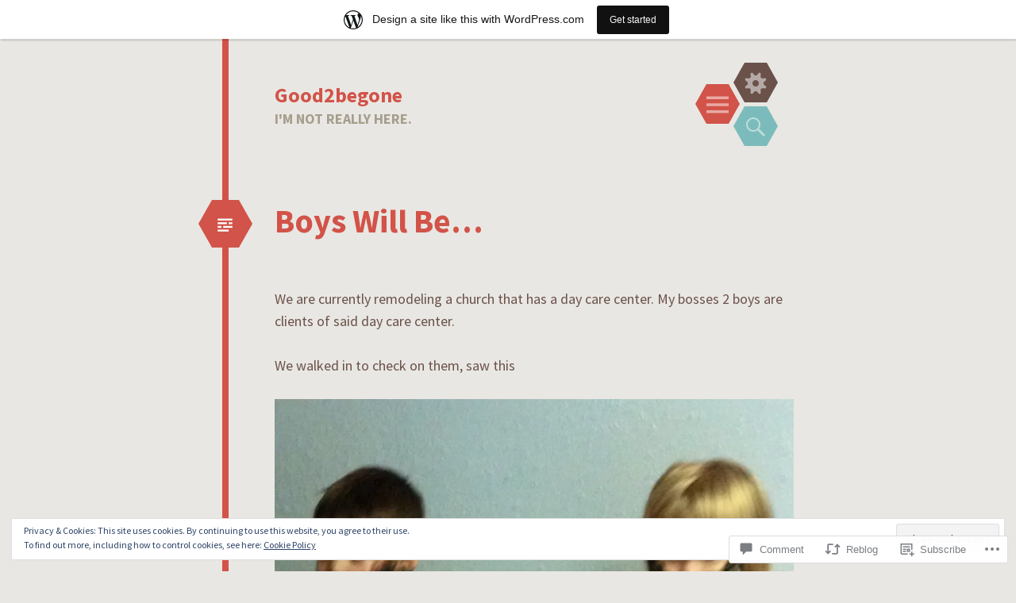

--- FILE ---
content_type: text/css
request_url: https://good2begone.wordpress.com/wp-content/themes/pub/hexa/style.css?m=1741693332i&cssminify=yes
body_size: 7675
content:
html, body, div, span, applet, object, iframe,
h1, h2, h3, h4, h5, h6, p, blockquote, pre,
a, abbr, acronym, address, big, cite, code,
del, dfn, em, font, ins, kbd, q, s, samp,
small, strike, strong, sub, sup, tt, var,
dl, dt, dd, ol, ul, li,
fieldset, form, label, legend,
table, caption, tbody, tfoot, thead, tr, th, td, th{border:0;font-family:inherit;font-size:100%;font-style:inherit;font-weight:inherit;margin:0;outline:0;padding:0;vertical-align:baseline}html{font-size:62.5%;overflow-y:scroll;-webkit-text-size-adjust:100%;-ms-text-size-adjust:100%}*,
*:before,
*:after{-webkit-box-sizing:border-box;-moz-box-sizing:border-box;box-sizing:border-box}body{background:#fff}article,
aside,
details,
figcaption,
figure,
footer,
header,
main,
nav,
section{display:block}ol, ul{list-style:none}table{border-collapse:separate;border-spacing:0}caption, th, td, th{font-weight:normal;text-align:left}blockquote:before, blockquote:after,
q:before, q:after{content:""}blockquote, q{quotes:"" ""}a:focus{outline:thin dotted}a:hover,
a:active{outline:0}a img{border:0}* html{font-size:100%}html{font-size:16px;line-height:1.5em}body,
button,
input,
select,
textarea{color:#404040;font-family:Georgia,"Bitstream Charter",serif;font-size:16px;font-weight:400}h1, h2, h3, h4, h5, h6{clear:both}hr{border:1px solid #ccc;border-width:0 0 1px 0;height:0;margin-top:-1px;margin-bottom:24px;padding-top:24px}p{margin-bottom:24px}ul, ol{margin:0 0 24px 36px}ul{list-style:disc}ol{list-style:decimal}li > ul,
li > ol{margin-bottom:0;margin-left:24px}dt{font-weight:600}dd{margin:0 24px 24px}b, strong{font-weight:600}dfn, cite, em, i{font-style:italic}blockquote{margin:0 24px}address{margin:0 0 24px}pre{background:rgba(119,119,119,0.5);font-family:"Courier 10 Pitch",Courier,monospace;font-size:0.9375em;line-height:1.6em;margin-top:-2px;margin-bottom:24px;max-width:100%;overflow:auto;padding:24px}code, kbd, tt, var{font-family:Monaco,Consolas,"Andale Mono","DejaVu Sans Mono",monospace;font-size:0.875em;line-height:1.71429em}abbr, acronym{border-bottom:1px dotted #666;cursor:help}mark, ins{background:#fff9c0;text-decoration:none}sup,
sub{font-size:75%;height:0;line-height:0;position:relative;vertical-align:baseline}sup{bottom:1ex}sub{top:.5ex}small{font-size:75%}big{font-size:125%}figure{margin:0}table{margin:0 0 24px;width:100%}th{font-weight:bold}img{height:auto;max-width:100%}.alignleft{display:inline;float:left;margin-right:24px}.alignright{display:inline;float:right;margin-left:24px}.aligncenter{clear:both;display:block;margin:0 auto}.screen-reader-text{clip:rect(1px,1px,1px,1px);position:absolute!important}.screen-reader-text:focus{background-color:#fff;border:1px solid #000;-webkit-box-shadow:rgba(0,0,0,0.6) 2px 2px 10px;-moz-box-shadow:rgba(0,0,0,0.6) 2px 2px 10px;box-shadow:rgba(0,0,0,0.6) 2px 2px 10px;clip:auto!important;display:inline-block;font-weight:600;line-height:24px;padding:24px;z-index:100000;position:absolute!important;top:24px;left:24px}.clear:before,
.clear:after{content:'';display:table}.clear:after{clear:both}.entry-content:before,
.entry-content:after{content:'';display:table}.entry-content:after{clear:both}.comment-content:before,
.comment-content:after{content:'';display:table}.comment-content:after{clear:both}.site-header:before,
.site-header:after{content:'';display:table}.site-header:after{clear:both}.site-content:before,
.site-content:after{content:'';display:table}.site-content:after{clear:both}.site-footer:before,
.site-footer:after{content:'';display:table}.site-footer:after{clear:both}button,
input,
select,
textarea{margin:0;vertical-align:baseline;*vertical-align:middle}button,
input[type="button"],
input[type="reset"],
input[type="submit"]{border:1px solid #ccc;border-color:#ccc #ccc #bbb #ccc;border-radius:3px;background:#e6e6e6;box-shadow:inset 0 1px 0 rgba(255,255,255,0.5),inset 0 15px 17px rgba(255,255,255,0.5),inset 0 -5px 12px rgba(0,0,0,0.05);color:rgba(0,0,0,0.8);cursor:pointer;-webkit-appearance:button;text-shadow:0 1px 0 rgba(255,255,255,0.8)}button:hover,
input[type="button"]:hover,
input[type="reset"]:hover,
input[type="submit"]:hover{border-color:#ccc #bbb #aaa #bbb;box-shadow:inset 0 1px 0 rgba(255,255,255,0.8),inset 0 15px 17px rgba(255,255,255,0.8),inset 0 -5px 12px rgba(0,0,0,0.02)}button:focus,
input[type="button"]:focus,
input[type="reset"]:focus,
input[type="submit"]:focus,
button:active,
input[type="button"]:active,
input[type="reset"]:active,
input[type="submit"]:active{border-color:#aaa #bbb #bbb #bbb;box-shadow:inset 0 -1px 0 rgba(255,255,255,0.5),inset 0 2px 5px rgba(0,0,0,0.15)}input[type="checkbox"],
input[type="radio"]{padding:0}input[type="search"]{-webkit-appearance:textfield;-webkit-box-sizing:content-box;-moz-box-sizing:content-box;box-sizing:content-box}input[type="search"]::-webkit-search-decoration{-webkit-appearance:none}button::-moz-focus-inner,
input::-moz-focus-inner{border:0;padding:0}input[type="text"],
input[type="email"],
input[type="url"],
input[type="password"],
input[type="search"],
textarea{color:#666;border:1px solid #ccc;border-radius:3px}input[type="text"]:focus,
input[type="email"]:focus,
input[type="url"]:focus,
input[type="password"]:focus,
input[type="search"]:focus,
textarea:focus{color:#111}input[type="text"],
input[type="email"],
input[type="url"],
input[type="password"],
input[type="search"]{padding:3px}textarea{overflow:auto;padding-left:3px;vertical-align:top;width:98%}* html{font-size:112.5%}html{font-size:18px;line-height:1.6em}h6, button,
input[type="button"],
input[type="reset"],
input[type="submit"], th, .site-footer, .site-description, .panel .widget-areas .widget-area .widget .widget-title, .main-navigation, .page-links, a.more-link, .entry-meta, .entry-meta a, .pingback .edit-link,
.trackback .edit-link, #cancel-comment-reply-link, .reply, .comment-metadata, .comment-metadata a, .comment-form-author,
.comment-form-email,
.comment-form-url,
.comment-form-comment, .no-comments, #infinite-footer .blog-info,
#infinite-footer .blog-credits, #infinite-handle span{font-weight:bold;text-transform:uppercase}.entry-format, .entry-format:before, .toggles .toggle:before, .comments-link:before,
.post-date:before,
.sticky .post-date:before,
.tags-links:before,
.byline:before,
.edit-link:before, .post-navigation a:before,
.paging-navigation a:before, #cancel-comment-reply-link:before, .reply:before, .social-links ul a:before{-webkit-font-smoothing:antialiased;font-family:"Genericons";font-size:24px;font-style:normal;font-weight:normal;line-height:1;text-decoration:none;vertical-align:text-bottom}.entry-format{-moz-transform:scale(0.9999);font-size:2.33333em;line-height:1.37143em;color:white;display:block;margin-left:-21px;top:58px;left:0;display:block;width:34px;height:60px;background-color:#d25349;position:absolute;text-indent:15.4px}.entry-format:before{color:white;content:"\f100";font-size:37px;line-height:0.07;width:0;height:0;border-right:17px solid #d25349;border-top:30px solid rgba(255,255,255,0);border-bottom:30px solid rgba(255,255,255,0);outline:1px solid rgba(255,255,255,0);position:absolute;left:-17px;top:0;z-index:1}.entry-format:after{content:" ";width:0;position:absolute;right:-17px;bottom:0;border-left:17px solid #d25349;border-top:30px solid rgba(255,255,255,0);border-bottom:30px solid rgba(255,255,255,0);outline:1px solid rgba(255,255,255,0);z-index:-1}@media screen and (max-width: 48.81em){.entry-format{width:24px;height:42px;right:42.8px;left:auto;text-indent:9.6px;top:28px}.entry-format:before{font-size:30px;border-right-width:12px;border-top-width:21px;border-bottom-width:21px;left:-12px}.entry-format:after{right:-12px;border-left-width:12px;border-top-width:21px;border-bottom-width:21px}}body{background:#e9e7e3;color:#6a524a;font-family:"Source Sans Pro",Helvetica,Arial,sans-serif;font-size:18px;line-height:28px}button,
input,
select,
textarea{background:white;color:#7cbbbb;font-family:"Source Sans Pro",Helvetica,Arial,sans-serif}.alignleft{display:inline;float:left;margin:14px 28px 14px 0}img.alignleft,
.wp-caption.alignleft{border-top:14px solid #e9e7e3;border-bottom:14px solid #e9e7e3;margin-top:0;margin-bottom:0;margin-left:-96px}@media screen and (max-width: 58em){img.alignleft,
  .wp-caption.alignleft{margin-left:0}}.alignright{display:inline;float:right;margin:14px 0 14px 28px}img.alignright,
.wp-caption.alignright{border-top:14px solid #e9e7e3;border-bottom:14px solid #e9e7e3;margin-right:-96px;margin-top:0;margin-bottom:0}@media screen and (max-width: 58em){img.alignright,
  .wp-caption.alignright{margin-right:0}}.aligncenter{clear:both;display:block;margin:28px auto}h1{line-height:0.68571em;color:#7cbbbb;font-size:42px;font-weight:bold;margin:28px 0}h2{line-height:1.10769em;color:#7cbbbb;font-size:26px;font-weight:bold;margin:28px 0}h3{line-height:1.30909em;color:#7cbbbb;font-size:22px;font-weight:bold;margin:28px 0}h4{line-height:1.6em;color:#7cbbbb;font-size:18px;font-weight:bold;margin:28px 0}h5{line-height:1.6em;color:#7cbbbb;font-size:18px;font-weight:bold;margin:28px 0}h6{line-height:2.05714em;color:#7cbbbb;font-size:14px;font-weight:bold;margin:28px 0}h5{font-style:italic}hr{background-color:#7cbbbb;height:1px;margin-bottom:27.8px;padding:0}p{margin-bottom:28px}ul{margin:0 0 28px 28px;list-style:disc}ul ul{list-style:square}ul ul ul{list-style:circle}ol{margin:0 0 28px 28px;list-style:decimal}ol ol{list-style:lower-alpha}ol ol ol{list-style:lower-roman}li > ul,
li > ol{margin-bottom:0;margin-left:28px}dt{font-weight:400}dd{margin:14px 0 14px 28px}b, strong{font-weight:bold}dfn, cite, em, i{font-style:italic}blockquote{color:#97756a;font-size:1.22222em;line-height:1.30909em;border-left:5px solid #d25349;margin-left:0;margin-right:0;margin-bottom:28px;padding-left:28px}blockquote blockquote{font-size:inherit}button,
input[type="button"],
input[type="reset"],
input[type="submit"]{-webkit-box-sizing:border-box;-moz-box-sizing:border-box;box-sizing:border-box;-webkit-box-shadow:none;-moz-box-shadow:none;box-shadow:none;-webkit-transition:all 0.3s ease-in-out;-moz-transition:all 0.3s ease-in-out;-o-transition:all 0.3s ease-in-out;transition:all 0.3s ease-in-out;background-color:#7cbbbb;border:0;border-radius:0;color:rgba(255,255,255,0.5);padding:14px 28px;text-shadow:none}button:hover,
input[type="button"]:hover,
input[type="reset"]:hover,
input[type="submit"]:hover{-webkit-box-shadow:none;-moz-box-shadow:none;box-shadow:none;-webkit-transition:all 0.1s ease-in-out;-moz-transition:all 0.1s ease-in-out;-o-transition:all 0.1s ease-in-out;transition:all 0.1s ease-in-out;background-color:#d25349;color:white}@media screen and (max-width: 48.81em){button,
  input[type="button"],
  input[type="reset"],
  input[type="submit"]{padding:14px;width:100%}}input[type="text"],
input[type="email"],
input[type="url"],
input[type="password"],
input[type="search"]{background:#f4f3f1;border:1px solid #e9e7e3;-webkit-box-sizing:border-box;-moz-box-sizing:border-box;box-sizing:border-box;max-width:100%;padding:14px}input[type="text"]:focus,
input[type="email"]:focus,
input[type="url"]:focus,
input[type="password"]:focus,
input[type="search"]:focus{background:white;border:1px solid #a69e8d;outline:none}@media screen and (max-width: 48.81em){input[type="text"],
  input[type="email"],
  input[type="url"],
  input[type="password"],
  input[type="search"]{padding:14px;width:100%}}textarea{background:#f4f3f1;border:1px solid #e9e7e3;-webkit-box-sizing:border-box;-moz-box-sizing:border-box;box-sizing:border-box;max-width:100%;padding:13px}textarea:focus{background:white;border:1px solid #dedbd5;outline:none}@media screen and (max-width: 48.81em){textarea{padding:14px;width:100%}}address{font-style:italic;margin-bottom:28px}pre{background:rgba(0,0,0,0.03);font-family:"Courier 10 Pitch",Courier,monospace;font-size:0.77778em;line-height:2.05714em;margin-bottom:28px;padding:28px;overflow:auto;max-width:100%}code, kbd, tt, var{font:14px Monaco,Consolas,"Andale Mono","DejaVu Sans Mono",monospace;font-size:0.77778em;line-height:2.05714em}abbr, acronym{border-bottom:1px dotted #a69e8d;cursor:help;margin-bottom:27.8px}mark, ins{background:fff9c0;text-decoration:none}sup,
sub{font-size:0.77778em;line-height:2.05714em;height:0;line-height:0;position:relative;vertical-align:baseline}sup{bottom:1ex}sub{top:0.5ex}small{font-size:0.77778em;line-height:2.05714em}big{font-size:1.22222em;line-height:1.30909em}figure{margin:0}table{margin-bottom:28px;width:100%}td, th{border-bottom:1px solid rgba(166,158,141,0.25);border-collapse:collapse;padding:7px 3px 6px}th{font-weight:700}img{height:auto;max-width:100%}a{color:#d25349;text-decoration:none;-webkit-transition:all 0.3s ease-in-out;-moz-transition:all 0.3s ease-in-out;-o-transition:all 0.3s ease-in-out;transition:all 0.3s ease-in-out}a:visited{color:#d25349}a:hover, a:focus, a:active{color:#6a524a;-webkit-transition:all 0.1s ease-in-out;-moz-transition:all 0.1s ease-in-out;-o-transition:all 0.1s ease-in-out;transition:all 0.1s ease-in-out}.site-header{border-left:8px solid #d25349;margin:0 auto;padding:58px 14px 28px 58px;position:relative;max-width:40em;z-index:100}@media screen and (max-width: 48.81em){.site-header{padding-top:28px;padding-bottom:28px;padding-left:28px;padding-right:0}}.header-image img{display:block;margin:0 auto;max-height:200px}.site-content{margin:0 auto;max-width:40em}.content-area{margin:0 auto;width:100%}.site-footer{border-left:8px solid #7cbbbb;clear:both;color:#7cbbbb;margin:0 auto;padding:28px 0 28px 58px;max-width:40em}.site-footer a{color:#7cbbbb;text-decoration:none}@media screen and (max-width: 48.81em){.site-footer{padding-left:28px}}.site-info{font-size:0.77778em;line-height:2.05714em;margin:0 auto}.lines:before,
.lines:after{content:"";display:table}.lines:after{clear:both}.lines{width:100%;opacity:0.5;position:relative}.lines span{display:block;float:left;height:15px}.lines span.one{background-color:#d25349;width:16%}.lines span.two{background-color:#7cbbbb;width:8%}.lines span.three{background-color:#9ecccc;width:3%}.lines span.four{background-color:#6a524a;width:14%}.lines span.five{background-color:#d2c38e;width:9%}.site-header-wrapper{font-size:18px;margin:0 auto}.site-branding{float:left;max-width:70%;position:relative;z-index:1}@media only screen and (max-width: 48.81em){.site-branding{float:none;clear:both;max-width:100%}}.site-title{font-size:1.44444em;line-height:2.21538em;line-height:1;margin:0}.site-title a{color:#d25349;padding:0;text-decoration:none}.site-description{color:#a69e8d;font-size:18px;margin:7px 0}.toggles{float:right;margin:-28px 0 0;position:relative;max-width:50%}@media only screen and (max-width: 48.81em){.toggles{clear:both;float:none;margin-top:0;margin-bottom:28px;width:100%}}.toggles .toggle{background-color:#d25349;cursor:pointer;float:left;-moz-transform:scale(0.9999);position:relative;z-index:1;display:block;top:0;left:0;text-indent:12px;width:28px;height:50px}.toggles .toggle:nth-of-type(1){top:26.8px;left:-12px}@media only screen and (max-width: 48.81em){.toggles .toggle:nth-of-type(1){top:auto;left:14px;margin-top:28px}}.toggles .toggle:nth-of-type(2){left:8px}@media only screen and (max-width: 48.81em){.toggles .toggle:nth-of-type(2){top:auto;left:46px;margin-top:28px}}.toggles .toggle:nth-of-type(3){top:55px;left:-20px}@media only screen and (max-width: 48.81em){.toggles .toggle:nth-of-type(3){top:auto;left:78px;margin-top:28px}}.toggles .toggle:nth-of-type(4){top:28px;left:0}@media only screen and (max-width: 48.81em){.toggles .toggle:nth-of-type(4){top:auto;left:110px;margin-top:28px}}.toggles .toggle:before{-webkit-transition:all 0.3s ease-in-out;-moz-transition:all 0.3s ease-in-out;-o-transition:all 0.3s ease-in-out;transition:all 0.3s ease-in-out;color:rgba(255,255,255,0.5);font-size:32px;line-height:0.1;width:0;height:0;border-right:14px solid #d25349;border-top:25px solid rgba(255,255,255,0);border-bottom:25px solid rgba(255,255,255,0);outline:1px solid rgba(255,255,255,0);position:absolute;left:-14px;top:0;z-index:1}.toggles .toggle:after{content:" ";width:0;position:absolute;right:-14px;bottom:0;border-left:14px solid #d25349;border-top:25px solid rgba(255,255,255,0);border-bottom:25px solid rgba(255,255,255,0);outline:1px solid rgba(255,255,255,0);z-index:-1}.toggles .toggle.active:before{color:white}.toggles .toggle:hover:before{-webkit-transition:all 0.1s ease-in-out;-moz-transition:all 0.1s ease-in-out;-o-transition:all 0.1s ease-in-out;transition:all 0.1s ease-in-out;color:white}.toggles #menu-toggle{text-indent:14px;background-color:#d25349}.toggles #menu-toggle:after{border-left-color:#d25349}.toggles #menu-toggle:before{border-right-color:#d25349;content:"\f419";font-size:28px}.toggles #sidebar-toggle{background-color:#6a524a}.toggles #sidebar-toggle:after{border-left-color:#6a524a}.toggles #sidebar-toggle:before{border-right-color:#6a524a;content:"\f445"}.toggles #social-links-toggle{background-color:#d2c38e}.toggles #social-links-toggle:after{border-left-color:#d2c38e}.toggles #social-links-toggle:before{border-right-color:#d2c38e;content:"\f461"}.toggles #search-toggle{background-color:#7cbbbb}.toggles #search-toggle:after{border-left-color:#7cbbbb}.toggles #search-toggle:before{border-right-color:#7cbbbb;content:"\f400"}.panel:before,
.panel:after{content:"";display:table}.panel:after{clear:both}.panel .widget-area:before,
.panel .widget-area:after{content:"";display:table}.panel .widget-area:after{clear:both}.panel{display:none;margin:0;position:relative;width:100%;background:#d25349}.panel .widget-areas:before,
.panel .widget-areas:after{content:"";display:table}.panel .widget-areas:after{clear:both}.panel .widget-areas{margin:0 auto;max-width:40em;padding:14px}.panel .widget-areas .widget-area{color:white;float:left}.panel .widget-areas .widget-area .widget{font-size:0.77778em;line-height:2.05714em;line-height:2.05714em}.panel .widget-areas .widget-area .widget a{color:white}.panel .widget-areas .widget-area .widget a:focus,
.panel .widget-areas .widget-area .widget a:hover{opacity:0.6}.panel .widget-areas .widget-area .widget .widget-title{color:white}.panel .widget-areas .widget-area .widget h1, .panel .widget-areas .widget-area .widget h2, .panel .widget-areas .widget-area .widget h3, .panel .widget-areas .widget-area .widget h4, .panel .widget-areas .widget-area .widget h5, .panel .widget-areas .widget-area .widget h6{color:white}.panel .widget-areas .widget-area .widget .wp-caption,
.panel .widget-areas .widget-area .widget .wp-caption-text{background:transparent;color:white}.panel .widget-areas .widget-area:nth-child(1):nth-last-child(1){width:100%}.panel .widget-areas .widget-area:nth-child(1):nth-last-child(2), .panel .widget-areas .widget-area:nth-child(2):nth-last-child(1){width:47%;margin-right:6%}.panel .widget-areas .widget-area:nth-child(1):nth-last-child(2):last-of-type, .panel .widget-areas .widget-area:nth-child(2):nth-last-child(1):last-of-type{margin-right:0}@media screen and (max-width: 58em){.panel .widget-areas .widget-area:nth-child(1):nth-last-child(2), .panel .widget-areas .widget-area:nth-child(2):nth-last-child(1){clear:both;float:none;margin:0;width:100%}}.panel .widget-areas .widget-area:nth-child(1):nth-last-child(3), .panel .widget-areas .widget-area:nth-child(2):nth-last-child(2), .panel .widget-areas .widget-area:nth-child(3):nth-last-child(1){width:30%;margin-right:5%}.panel .widget-areas .widget-area:nth-child(1):nth-last-child(3):last-of-type, .panel .widget-areas .widget-area:nth-child(2):nth-last-child(2):last-of-type, .panel .widget-areas .widget-area:nth-child(3):nth-last-child(1):last-of-type{margin-right:0}@media screen and (max-width: 58em){.panel .widget-areas .widget-area:nth-child(1):nth-last-child(3), .panel .widget-areas .widget-area:nth-child(2):nth-last-child(2), .panel .widget-areas .widget-area:nth-child(3):nth-last-child(1){clear:both;float:none;margin:0;width:100%}}.panel .search-wrapper:before,
.panel .search-wrapper:after{content:"";display:table}.panel .search-wrapper:after{clear:both}.panel .search-wrapper{margin:0 auto;max-width:40em}.panel .search-wrapper input[type="search"]{font-size:0.77778em;line-height:2.05714em;border:0;border-radius:0;display:block;height:50px;margin:0 0 0 8px;width:100%}@media screen and (max-width: 48.81em){.panel .search-wrapper input[type="search"]{font-size:0.77778em;line-height:2.05714em;margin:0;padding:14px}}.panel .search-wrapper input[type="submit"]{background:#d25349;font-size:0.77778em;line-height:2.05714em;display:none;height:50px;margin:0}@media screen and (max-width: 48.81em){.panel .search-wrapper input[type="submit"]{clear:both;display:block;font-size:0.77778em;line-height:2.05714em;padding:14px 7px;width:100%}}.main-navigation:before,
.main-navigation:after{content:"";display:table}.main-navigation:after{clear:both}.main-navigation{font-size:0.77778em;line-height:2.05714em;display:block;margin:0 auto;max-width:50em;padding:14px 0;position:relative;width:100%}.main-navigation ul{list-style:none;margin:0;padding-left:0;position:relative}.main-navigation ul li{-webkit-transition:all 0.3s ease-in-out;-moz-transition:all 0.3s ease-in-out;-o-transition:all 0.3s ease-in-out;transition:all 0.3s ease-in-out}.main-navigation ul li:hover > ul,
.main-navigation ul li.focus > ul{-webkit-transition:all 0.1s ease-in-out;-moz-transition:all 0.1s ease-in-out;-o-transition:all 0.1s ease-in-out;transition:all 0.1s ease-in-out;opacity:1;visibility:visible}.main-navigation ul ul{display:block;float:left;left:-7px;position:absolute;top:28px;text-align:left;opacity:0;visibility:hidden;z-index:999}.main-navigation ul ul a{line-height:1.27059em;width:230.4px;padding:14px}.main-navigation ul ul a:hover{color:white}.main-navigation ul ul:before{border-top:0;border-left:14px solid rgba(255,255,255,0);border-right:14px solid rgba(255,255,255,0);border-bottom:14px solid #7cbbbb;content:"";display:block;position:relative;top:0;left:28px;width:0;height:14px}.main-navigation ul ul ul{left:100%;top:0}.main-navigation ul ul ul:before{display:none}.main-navigation li{display:block;float:left;padding:4px 28px 4px 0;position:relative}@media screen and (max-width: 48.81em){.main-navigation li{padding:0}}.main-navigation li li{background:#7cbbbb;border-bottom:1px solid rgba(255,255,255,0.2);float:none;margin:0}.main-navigation a{color:rgba(255,255,255,0.75);display:block;text-decoration:none}.main-navigation a:hover{color:white}.main-navigation .current_page_item > a,
.main-navigation .current-menu-item > a{color:white}@media screen and (max-width: 48.81em){.main-navigation{padding-top:0}.main-navigation ul{list-style:none;margin:0;padding:0;text-align:left}.main-navigation ul ul{display:block;float:none;opacity:1;position:relative;visibility:visible;top:auto}.main-navigation ul ul:before{display:none}.main-navigation ul ul li{background:rgba(255,255,255,0);border-bottom:0}.main-navigation ul ul a{padding:14px 14px 14px 28px;width:auto}.main-navigation ul ul ul{left:auto;top:auto}.main-navigation ul ul ul a{padding-left:58px}.main-navigation ul li:hover > ul,
  .main-navigation ul li.focus > ul{display:block}.main-navigation li{display:block;float:none;position:relative}.main-navigation a{border-top:1px solid rgba(255,255,255,0.25);color:white;display:block;padding:14px;text-decoration:none}.main-navigation ul:first-child > li:first-child > a{border-top:0}}.hentry{border-left:8px solid #d25349;margin:0;padding:28px 0 58px 58px;position:relative}@media screen and (max-width: 48.81em){.hentry{padding:28px 28px 58px}}.hentry.type-page .entry-format:before{content:"\f443"}.hentry.sticky{border-color:#7cbbbb}.hentry.sticky .entry-format{background-color:#7cbbbb}.hentry.sticky .entry-format:after{border-left-color:#7cbbbb}.hentry.sticky .entry-format:before{border-right-color:#7cbbbb;content:"\f308"}.hentry.format-gallery, .hentry.format-aside{border-color:#a69e8d}.hentry.format-gallery .entry-format, .hentry.format-aside .entry-format{background:#a69e8d}.hentry.format-gallery .entry-format:after, .hentry.format-aside .entry-format:after{border-left-color:#a69e8d}.hentry.format-gallery .entry-format:before, .hentry.format-aside .entry-format:before{border-right-color:#a69e8d;content:"\f101"}.hentry.format-link{border-color:#9ecccc}.hentry.format-link .entry-format{background:#9ecccc}.hentry.format-link .entry-format:after{border-left-color:#9ecccc}.hentry.format-link .entry-format:before{border-right-color:#9ecccc;content:"\f107"}.hentry.format-video, .hentry.format-audio{border-color:#97756a}.hentry.format-video .entry-format, .hentry.format-audio .entry-format{background:#97756a}.hentry.format-video .entry-format:after, .hentry.format-audio .entry-format:after{border-left-color:#97756a}.hentry.format-video .entry-format:before, .hentry.format-audio .entry-format:before{border-right-color:#97756a;content:"\f104"}.hentry.format-audio .entry-format:before{content:"\f109"}.hentry.format-status, .hentry.format-quote{border-color:#d2c38e}.hentry.format-status .entry-format, .hentry.format-quote .entry-format{background:#d2c38e}.hentry.format-status .entry-format:after, .hentry.format-quote .entry-format:after{border-left-color:#d2c38e}.hentry.format-status .entry-format:before, .hentry.format-quote .entry-format:before{border-right-color:#d2c38e;content:"\f106"}.hentry.format-status .entry-format:before{content:"\f105"}.hentry.format-image, .hentry.format-gallery{border-color:#6a524a}.hentry.format-image .entry-format, .hentry.format-gallery .entry-format{background-color:#6a524a}.hentry.format-image .entry-format:after, .hentry.format-gallery .entry-format:after{border-left-color:#6a524a}.hentry.format-image .entry-format:before, .hentry.format-gallery .entry-format:before{border-right-color:#6a524a;content:"\f103"}.hentry.format-image .entry-format:before{content:"\f102"}@media screen and (max-width: 48.81em){.hentry{padding-bottom:58px}}.no-results .page-header{border:0;margin:0;padding:0}.search-no-results .hentry:before{display:none}.search-no-results .hentry .search-field{display:block;float:left;margin-right:14px}.error404 .hentry:before{display:none}.error404 .hentry .search-field{display:block;float:left;margin-right:14px}.byline{display:none}.single .byline,
.group-blog .byline{display:inline}.entry-content,
.entry-summary{margin-top:28px}.entry-thumbnail img{display:block;margin:0 0 0 -30px;max-width:842px;position:relative;z-index:-1}@media screen and (max-width: 58em){.entry-thumbnail img{margin-left:0;max-width:100%}}.page-links:before,
.page-links:after{content:"";display:table}.page-links:after{clear:both}.page-links{clear:both;color:#97756a;margin:14px 0;word-spacing:0}.page-links span.active-link{-webkit-transition:all 0.3s ease-in-out;-moz-transition:all 0.3s ease-in-out;-o-transition:all 0.3s ease-in-out;transition:all 0.3s ease-in-out;background-color:#d25349;display:inline-block;color:white;margin:0 0 7px;width:28px;height:28px;text-align:center;text-decoration:none}.page-links a span.active-link{-webkit-transition:all 0.3s ease-in-out;-moz-transition:all 0.3s ease-in-out;-o-transition:all 0.3s ease-in-out;transition:all 0.3s ease-in-out;background-color:#7cbbbb;display:inline-block;margin:0 0 7px;color:white;width:28px;height:28px;text-align:center;text-decoration:none}.page-links a:hover span.active-link{-webkit-transition:all 0.3s ease-in-out;-moz-transition:all 0.3s ease-in-out;-o-transition:all 0.3s ease-in-out;transition:all 0.3s ease-in-out;background-color:#d25349}a.more-link{font-size:0.77778em;line-height:2.05714em;color:#97756a;text-decoration:none}a.more-link:hover{color:#6a524a}.entry-title{line-height:1.37143em;color:#d25349;margin:28px 0}.entry-title a{color:#d25349;text-decoration:none}@media screen and (max-width: 48.81em){.entry-title{font-size:1.44444em;line-height:2.21538em;line-height:1.66154em;margin-top:0;max-width:80%}}.entry-meta, .entry-meta a, .pingback .edit-link,
.trackback .edit-link, #cancel-comment-reply-link, .reply{color:#a69e8d;font-size:0.77778em;line-height:2.05714em}.entry-meta a, .pingback .edit-link a,
.trackback .edit-link a, #cancel-comment-reply-link a, .reply a{font-size:inherit}.comments-link,
.post-date,
.sticky .post-date,
.tags-links,
.byline,
.edit-link{margin-right:28px}.comments-link a,
.post-date a,
.sticky .post-date a,
.tags-links a,
.byline a,
.edit-link a{text-decoration:none}.comments-link:before,
.post-date:before,
.sticky .post-date:before,
.tags-links:before,
.byline:before,
.edit-link:before{margin-right:2px}@media screen and (max-width: 48.81em){.comments-link,
  .post-date,
  .sticky .post-date,
  .tags-links,
  .byline,
  .edit-link{clear:both;display:block;float:none;margin:0;width:100%}}.comments-link:before{content:"\f300"}.post-date:before{content:"\f307"}.sticky .post-date:before{content:"\f308"}.tags-links:before{content:"\f302"}.byline:before{content:"\f304"}.edit-link:before{content:"\f411"}.sep{margin:0 7px}.site-footer .sep{clear:both;display:block;height:1px;margin:0;visibility:hidden;width:100%}.page-header{border-left:8px solid #7cbbbb;padding:0 0 0 58px;position:relative}@media screen and (max-width: 48.81em){.page-header{padding:0 28px}}.page-title{color:#7cbbbb;display:inline-block;font-size:1.22222em;line-height:1.30909em}.taxonomy-description{color:#a69e8d;font-style:italic;margin-top:28px}.author-archives-header:before,
.author-archives-header:after{content:"";display:table}.author-archives-header:after{clear:both}.author-archives-header{margin:0;min-height:115.2px;position:relative}.author-archives-img{border-top:7px solid #e9e7e3;border-bottom:7px solid #e9e7e3;position:absolute;left:-92px;width:60px}.author-archives-img img{display:block}@media only screen and (max-width: 48.81em){.author-archives-img{float:left;position:relative;left:auto}}.author-info{float:right;margin:0;width:100%}@media only screen and (max-width: 48.81em){.author-info{margin:0 0 0 -86.4px}}.author-archives-name,
.author-archives-url,
.author-archives-bio{clear:both;display:block;margin:0}@media only screen and (max-width: 48.81em){.author-archives-name,
  .author-archives-url,
  .author-archives-bio{margin:0 0 0 86.4px}}.search-results .page .sep:first-of-type{display:none}.search-no-results .page-header,
.error-404 .page-header{border:0;margin:0;padding:0}.entry-content img.wp-smiley,
.comment-content img.wp-smiley{border:none;margin-bottom:0;margin-top:0;padding:0}.wp-caption{background:#e9e7e3;margin-bottom:28px;max-width:100%}.wp-caption img[class*="wp-image-"]{display:block;margin:0 auto;max-width:100%}.wp-caption-text{color:#97756a;font-size:0.77778em;line-height:2.05714em;margin:14px 0;padding:0 1%}.gallery-caption{font-size:0.77778em;line-height:2.05714em;line-height:2.05714em}.size-thumbnail + .wp-caption-text,
.size-medium + .wp-caption-text{font-size:0.77778em;line-height:2.05714em;line-height:2.05714em}.site-content .gallery{margin-bottom:28px}.site-content .gallery a img{border:none;height:auto;max-width:90%}.site-content .gallery dd{margin:0}embed,
iframe,
object{max-width:100%}.jetpack-video-wrapper{margin-bottom:28.8px}.post-navigation,
.paging-navigation{background:#7cbbbb;margin:0 0 0 -46px;position:relative;width:100px;height:50px;z-index:1}.post-navigation a,
.paging-navigation a{color:rgba(255,255,255,0.5)}.post-navigation a:before,
.paging-navigation a:before{font-size:2.33333em;line-height:1.37143em;-webkit-transition:all 0.3s ease-in-out;-moz-transition:all 0.3s ease-in-out;-o-transition:all 0.3s ease-in-out;transition:all 0.3s ease-in-out;color:rgba(255,255,255,0.5);display:block;float:left;line-height:50px;text-decoration:none;content:"\f430";text-align:center;width:50px;height:50px}.post-navigation a:hover:before,
.paging-navigation a:hover:before{background:#d25349;color:white;-webkit-transition:all 0.1s ease-in-out;-moz-transition:all 0.1s ease-in-out;-o-transition:all 0.1s ease-in-out;transition:all 0.1s ease-in-out}@media screen and (max-width: 48.81em){.post-navigation,
  .paging-navigation{margin:0;padding:0 0 28px}}.post-navigation .nav-next a:before,
.paging-navigation .nav-next a:before{content:"\f429";float:right}.comment-navigation{margin:0}.comment-navigation .nav-previous{float:left;width:50%}.comment-navigation .nav-previous a{color:#a69e8d}.comment-navigation .nav-next{float:right;text-align:right;width:50%}.comment-navigation .nav-next a{color:#a69e8d}.comment-navigation:before,
.comment-navigation:after{content:"";display:table}.comment-navigation:after{clear:both}div#respond{position:relative}.comment-content a{word-wrap:break-word}.comments-area{border-left:8px solid #7cbbbb;list-style:none;margin:0;padding:0 0 28px 58px;position:relative}@media only screen and (max-width: 48.81em){.comments-area{padding:28px}}.comments-area .children{list-style:none;padding-left:28px}@media screen and (max-width: 48.81em){.comments-area .children{padding-left:7px}}.comment{padding-top:28px}.comment-list{list-style:none;margin:0;padding:0}.comment-list .comment:first-of-type{padding-top:0}.pingback,
.trackback{margin:0;padding:14px 0}.pingback a,
.trackback a{text-decoration:none}.pingback .edit-link,
.trackback .edit-link{float:right;margin-left:28px;margin-right:0}.pingback .edit-link a,
.trackback .edit-link a{color:#a69e8d}.comment-author{font-size:1.22222em;line-height:1.30909em;color:#d25349;font-weight:bold;margin:28px 0}.comment-author a{text-decoration:none}.comment-author a:hover{color:#d25349}.comment-author .avatar-wrapper{border-top:7px solid #e9e7e3;border-bottom:7px solid #e9e7e3;display:block;float:left;margin:-21.6px 0 0 -91px;position:absolute;z-index:3}.comment-author .avatar-wrapper img{display:block}@media screen and (max-width: 48.81em){.comment-author .avatar-wrapper img{max-width:40px}}@media screen and (max-width: 48.81em){.comment-author .avatar-wrapper{border:3px solid #7cbbbb;float:right;margin:0;position:relative}}.comment-author cite{font-style:normal}.comment .comment .avatar-wrapper{border:5px solid #7cbbbb;margin-top:-14px;margin-left:-72px;position:relative}.comment .comment .avatar-wrapper img{max-width:40px}@media screen and (max-width: 48.81em){.comment .comment .avatar-wrapper{border-width:3px;float:right;margin:0;position:relative}}.bypostauthor > .comment-body .comment-author:second-of-type .avatar-wrapper{border-color:#d25349}.comment-metadata, .comment-metadata a{color:#a69e8d;font-size:0.77778em;line-height:2.05714em}.comment-metadata a{font-size:inherit;text-decoration:none}#cancel-comment-reply-link{font-size:0.77778em;line-height:2.05714em;float:right;font-family:"Source Sans Pro",Helvetica,Arial,sans-serif;display:inline-block;text-decoration:none}#cancel-comment-reply-link:before{font-size:1.44444em;line-height:2.21538em;content:"\f412";content:"\f405";margin-right:3px;vertical-align:middle}.reply{display:inline-block;font-size:inherit;margin-right:28px;text-decoration:none}.reply:before{content:"\f412";margin-right:3px}.comment div#respond{border-left:0;padding-left:0}.comment-reply-title{margin-top:0}.comments-title{color:#7cbbbb;font-size:1.22222em;line-height:1.30909em;margin-top:0;padding-top:28px}.comment-form label{display:inline-block;width:86.4px}.required{color:#d25349}.comment-form-author,
.comment-form-email,
.comment-form-url,
.comment-form-comment{margin:0;position:relative}.comment-form-author label,
.comment-form-email label,
.comment-form-url label,
.comment-form-comment label{font-size:0.77778em;line-height:2.05714em;padding:7px 14px;position:absolute;left:0;top:7px}.comment-form-author input,
.comment-form-email input,
.comment-form-url input,
.comment-form-comment input{display:block;margin:0 0 28px;padding-left:100px;width:100%}.comment-form-author textarea,
.comment-form-email textarea,
.comment-form-url textarea,
.comment-form-comment textarea{margin:0 0 28px;padding:58px 14px 7px;clear:both;width:100%}.says{display:none}.form-allowed-tags, .form-allowed-tags code{color:#a69e8d;font-size:0.77778em;line-height:2.05714em}.form-allowed-tags code{font-size:0.77778em;line-height:2.05714em}.form-submit{margin-bottom:0}.no-comments{color:#a69e8d;margin:0;text-align:left}.widget{font-size:0.77778em;line-height:2.05714em;margin-bottom:14px;overflow:hidden;word-wrap:break-word}.widget select{max-width:100%;margin-left:1px}.widget a{text-decoration:none}.widget-title{font-size:1.22222em;line-height:1.30909em;color:#7cbbbb;margin:14px 0}.widget_search input{border-color:#dedbd5;width:100%}.widget_search input[type="submit"]{display:none}@media screen and (max-width: 48.81em){.widget_search input[type="submit"]{font-size:1.22222em;line-height:1.30909em;display:block}}.wp_widget_tag_cloud div,
.widget_tag_cloud .tagcloud{text-align:center}.wp_widget_tag_cloud div a,
.widget_tag_cloud .tagcloud a{color:#d25349;text-decoration:none}#wp-calendar td, #wp-calendar th,
#wp-calendar th{text-align:center}#wp-calendar caption{font-weight:700;margin:14px 0;text-align:center}.infinite-scroll .paging-navigation,
.infinite-scroll.neverending .site-footer{display:none}.infinity-end.neverending .site-footer{display:block}#infinite-footer{z-index:999}#infinite-footer .container{background:rgba(233,231,227,0.5);border-left:8px solid rgba(255,255,255,0);border-top:0;color:#a69e8d;font-style:italic;padding-left:58px;position:relative}@media only screen and (max-width: 640px){#infinite-footer .container{padding-left:0}}#infinite-footer .container a{color:#a69e8d}#infinite-footer .container a:hover{color:#a69e8d}#infinite-footer .blog-info,
#infinite-footer .blog-credits{float:left;font-style:normal;font-weight:normal}#infinite-footer .blog-credits{float:right;margin-left:0;padding-right:0}.infinite-loader{border-left:8px solid #d25349;margin:0;padding:28px 0 28px 58px}@media only screen and (max-width: 48.81em){.infinite-loader{padding-left:28px}}@media only screen and (max-width: 48.81em){#infinite-handle{border-left:8px solid #d25349}}#infinite-handle span{font-size:0.77778em;line-height:2.05714em;-webkit-transition:all 0.3s ease-in-out;-moz-transition:all 0.3s ease-in-out;-o-transition:all 0.3s ease-in-out;transition:all 0.3s ease-in-out;background:#7cbbbb;color:rgba(255,255,255,0.7);display:block;float:none;margin:0 0 0 -66px;text-align:center;width:140px}#infinite-handle span:hover, #infinite-handle span:focus{background:#d25349;color:white;-webkit-transition:all 0.1s ease-in-out;-moz-transition:all 0.1s ease-in-out;-o-transition:all 0.1s ease-in-out;transition:all 0.1s ease-in-out}@media only screen and (max-width: 48.81em){#infinite-handle span{margin:0 auto}}div.sharedaddy div.sd-block{padding:13px 0 14px!important}.social-links{margin:0 auto;max-width:40em}.social-links ul{display:block;list-style:none;margin:0 auto;padding:0}.social-links ul li{display:inline-block;list-style:none;margin:0}.social-links ul a{display:inline-block;float:left;text-decoration:none}.social-links ul a:before{font-size:1.77778em;line-height:1.8em;color:rgba(255,255,255,0.75);content:"\f415";display:block;line-height:58px;margin:0;text-align:center;-webkit-transition:all 0.3s ease-in-out;-moz-transition:all 0.3s ease-in-out;-o-transition:all 0.3s ease-in-out;transition:all 0.3s ease-in-out;width:50px;height:50px}.social-links ul a:hover{text-decoration:none}.social-links ul a:hover:before{color:white;text-decoration:none;-webkit-transition:all 0.1s ease-in-out;-moz-transition:all 0.1s ease-in-out;-o-transition:all 0.1s ease-in-out;transition:all 0.1s ease-in-out}.social-links ul a[href*='wordpress.org']:before,
.social-links ul a[href*='wordpress.com']:before{content:'\f205'}.social-links ul a[href*='facebook.com']:before{content:'\f204'}.social-links ul a[href*='twitter.com']:before{content:'\f202'}.social-links ul a[href*='dribbble.com']:before{content:'\f201'}.social-links ul a[href*='plus.google.com']:before{content:'\f206'}.social-links ul a[href*='pinterest.com']:before{content:'\f209'}.social-links ul a[href*='github.com']:before{content:'\f200'}.social-links ul a[href*='tumblr.com']:before{content:'\f214'}.social-links ul a[href*='youtube.com']:before{content:'\f213'}.social-links ul a[href*='flickr.com']:before{content:'\f211'}.social-links ul a[href*='vimeo.com']:before{content:'\f212'}.social-links ul a[href*='instagram.com']:before{content:'\f215'}.social-links ul a[href*='codepen.io']:before{content:'\f216'}.social-links ul a[href*='linkedin.com']:before{content:'\f207'}.social-links ul a[href*='foursquare.com']:before{content:'\f226'}.social-links ul a[href*='reddit.com']:before{content:'\f222'}.social-links ul a[href*='digg.com']:before{content:'\f221'}.social-links ul a[href*='getpocket.com']:before{content:'\f224'}.social-links ul a[href*='path.com']:before{content:'\f219'}.social-links ul a[href*='stumbleupon.com']:before{content:'\f223'}.social-links ul a[href*='spotify.com']:before{content:'\f515'}.social-links ul a[href*='twitch.tv']:before{content:'\f516'}.social-links ul a[href*='dropbox.com']:before{content:'\f225'}.social-links ul a[href*='/feed']:before{content:'\f413'}.social-links ul a[href*='skype']:before{content:'\f220'}.social-links ul a[href*='mailto']:before{content:'\f410'}